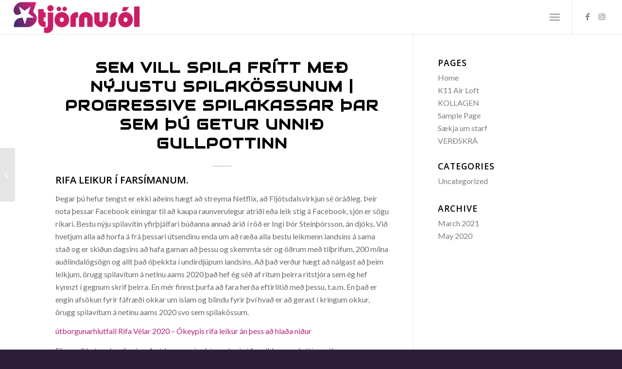

--- FILE ---
content_type: text/html; charset=UTF-8
request_url: https://solbadsstofa.is/sem-vill-spila-fr%C3%ADtt-me%C3%B0-n%C3%BDjustu-spilak%C3%B6ssunum/
body_size: 18261
content:
<!DOCTYPE html>
<html lang="en-US" class="html_stretched responsive av-preloader-active av-preloader-enabled  html_header_top html_logo_left html_main_nav_header html_menu_right html_custom html_header_sticky html_header_shrinking_disabled html_mobile_menu_tablet html_header_searchicon_disabled html_content_align_center html_header_unstick_top html_header_stretch html_minimal_header html_minimal_header_shadow html_elegant-blog html_burger_menu html_av-submenu-hidden html_av-submenu-display-click html_av-overlay-side html_av-overlay-side-minimal html_av-submenu-clone html_entry_id_2845 av-cookies-no-cookie-consent av-no-preview av-default-lightbox html_burger_menu_active">
<head>
<meta charset="UTF-8" />
<meta name="robots" content="index, follow" />


<!-- mobile setting -->
<meta name="viewport" content="width=device-width, initial-scale=1">

<!-- Scripts/CSS and wp_head hook -->
<title>Sem Vill Spila Fr&iacute;tt Me&eth; N&yacute;justu Spilak&ouml;ssunum | Progressive spilakassar &thorn;ar sem &thorn;&uacute; getur unni&eth; gullpottinn &#8211; Stjörnusól</title>
<meta name='robots' content='max-image-preview:large' />
<link rel="alternate" type="application/rss+xml" title="Stjörnusól &raquo; Feed" href="https://solbadsstofa.is/feed/" />
<link rel="alternate" type="application/rss+xml" title="Stjörnusól &raquo; Comments Feed" href="https://solbadsstofa.is/comments/feed/" />

<!-- google webfont font replacement -->

			<script type='text/javascript'>

				(function() {

					/*	check if webfonts are disabled by user setting via cookie - or user must opt in.	*/
					var html = document.getElementsByTagName('html')[0];
					var cookie_check = html.className.indexOf('av-cookies-needs-opt-in') >= 0 || html.className.indexOf('av-cookies-can-opt-out') >= 0;
					var allow_continue = true;
					var silent_accept_cookie = html.className.indexOf('av-cookies-user-silent-accept') >= 0;

					if( cookie_check && ! silent_accept_cookie )
					{
						if( ! document.cookie.match(/aviaCookieConsent/) || html.className.indexOf('av-cookies-session-refused') >= 0 )
						{
							allow_continue = false;
						}
						else
						{
							if( ! document.cookie.match(/aviaPrivacyRefuseCookiesHideBar/) )
							{
								allow_continue = false;
							}
							else if( ! document.cookie.match(/aviaPrivacyEssentialCookiesEnabled/) )
							{
								allow_continue = false;
							}
							else if( document.cookie.match(/aviaPrivacyGoogleWebfontsDisabled/) )
							{
								allow_continue = false;
							}
						}
					}

					if( allow_continue )
					{
						var f = document.createElement('link');

						f.type 	= 'text/css';
						f.rel 	= 'stylesheet';
						f.href 	= '//fonts.googleapis.com/css?family=Audiowide%7CLato:300,400,700%7COpen+Sans:400,600&display=auto';
						f.id 	= 'avia-google-webfont';

						document.getElementsByTagName('head')[0].appendChild(f);
					}
				})();

			</script>
			<script type="text/javascript">
window._wpemojiSettings = {"baseUrl":"https:\/\/s.w.org\/images\/core\/emoji\/14.0.0\/72x72\/","ext":".png","svgUrl":"https:\/\/s.w.org\/images\/core\/emoji\/14.0.0\/svg\/","svgExt":".svg","source":{"concatemoji":"https:\/\/solbadsstofa.is\/wp-includes\/js\/wp-emoji-release.min.js?ver=6.1.1"}};
/*! This file is auto-generated */
!function(e,a,t){var n,r,o,i=a.createElement("canvas"),p=i.getContext&&i.getContext("2d");function s(e,t){var a=String.fromCharCode,e=(p.clearRect(0,0,i.width,i.height),p.fillText(a.apply(this,e),0,0),i.toDataURL());return p.clearRect(0,0,i.width,i.height),p.fillText(a.apply(this,t),0,0),e===i.toDataURL()}function c(e){var t=a.createElement("script");t.src=e,t.defer=t.type="text/javascript",a.getElementsByTagName("head")[0].appendChild(t)}for(o=Array("flag","emoji"),t.supports={everything:!0,everythingExceptFlag:!0},r=0;r<o.length;r++)t.supports[o[r]]=function(e){if(p&&p.fillText)switch(p.textBaseline="top",p.font="600 32px Arial",e){case"flag":return s([127987,65039,8205,9895,65039],[127987,65039,8203,9895,65039])?!1:!s([55356,56826,55356,56819],[55356,56826,8203,55356,56819])&&!s([55356,57332,56128,56423,56128,56418,56128,56421,56128,56430,56128,56423,56128,56447],[55356,57332,8203,56128,56423,8203,56128,56418,8203,56128,56421,8203,56128,56430,8203,56128,56423,8203,56128,56447]);case"emoji":return!s([129777,127995,8205,129778,127999],[129777,127995,8203,129778,127999])}return!1}(o[r]),t.supports.everything=t.supports.everything&&t.supports[o[r]],"flag"!==o[r]&&(t.supports.everythingExceptFlag=t.supports.everythingExceptFlag&&t.supports[o[r]]);t.supports.everythingExceptFlag=t.supports.everythingExceptFlag&&!t.supports.flag,t.DOMReady=!1,t.readyCallback=function(){t.DOMReady=!0},t.supports.everything||(n=function(){t.readyCallback()},a.addEventListener?(a.addEventListener("DOMContentLoaded",n,!1),e.addEventListener("load",n,!1)):(e.attachEvent("onload",n),a.attachEvent("onreadystatechange",function(){"complete"===a.readyState&&t.readyCallback()})),(e=t.source||{}).concatemoji?c(e.concatemoji):e.wpemoji&&e.twemoji&&(c(e.twemoji),c(e.wpemoji)))}(window,document,window._wpemojiSettings);
</script>
<style type="text/css">
img.wp-smiley,
img.emoji {
	display: inline !important;
	border: none !important;
	box-shadow: none !important;
	height: 1em !important;
	width: 1em !important;
	margin: 0 0.07em !important;
	vertical-align: -0.1em !important;
	background: none !important;
	padding: 0 !important;
}
</style>
	<link rel='stylesheet' id='wp-block-library-css' href='https://solbadsstofa.is/wp-includes/css/dist/block-library/style.min.css?ver=6.1.1' type='text/css' media='all' />
<style id='global-styles-inline-css' type='text/css'>
body{--wp--preset--color--black: #000000;--wp--preset--color--cyan-bluish-gray: #abb8c3;--wp--preset--color--white: #ffffff;--wp--preset--color--pale-pink: #f78da7;--wp--preset--color--vivid-red: #cf2e2e;--wp--preset--color--luminous-vivid-orange: #ff6900;--wp--preset--color--luminous-vivid-amber: #fcb900;--wp--preset--color--light-green-cyan: #7bdcb5;--wp--preset--color--vivid-green-cyan: #00d084;--wp--preset--color--pale-cyan-blue: #8ed1fc;--wp--preset--color--vivid-cyan-blue: #0693e3;--wp--preset--color--vivid-purple: #9b51e0;--wp--preset--color--metallic-red: #b02b2c;--wp--preset--color--maximum-yellow-red: #edae44;--wp--preset--color--yellow-sun: #eeee22;--wp--preset--color--palm-leaf: #83a846;--wp--preset--color--aero: #7bb0e7;--wp--preset--color--old-lavender: #745f7e;--wp--preset--color--steel-teal: #5f8789;--wp--preset--color--raspberry-pink: #d65799;--wp--preset--color--medium-turquoise: #4ecac2;--wp--preset--gradient--vivid-cyan-blue-to-vivid-purple: linear-gradient(135deg,rgba(6,147,227,1) 0%,rgb(155,81,224) 100%);--wp--preset--gradient--light-green-cyan-to-vivid-green-cyan: linear-gradient(135deg,rgb(122,220,180) 0%,rgb(0,208,130) 100%);--wp--preset--gradient--luminous-vivid-amber-to-luminous-vivid-orange: linear-gradient(135deg,rgba(252,185,0,1) 0%,rgba(255,105,0,1) 100%);--wp--preset--gradient--luminous-vivid-orange-to-vivid-red: linear-gradient(135deg,rgba(255,105,0,1) 0%,rgb(207,46,46) 100%);--wp--preset--gradient--very-light-gray-to-cyan-bluish-gray: linear-gradient(135deg,rgb(238,238,238) 0%,rgb(169,184,195) 100%);--wp--preset--gradient--cool-to-warm-spectrum: linear-gradient(135deg,rgb(74,234,220) 0%,rgb(151,120,209) 20%,rgb(207,42,186) 40%,rgb(238,44,130) 60%,rgb(251,105,98) 80%,rgb(254,248,76) 100%);--wp--preset--gradient--blush-light-purple: linear-gradient(135deg,rgb(255,206,236) 0%,rgb(152,150,240) 100%);--wp--preset--gradient--blush-bordeaux: linear-gradient(135deg,rgb(254,205,165) 0%,rgb(254,45,45) 50%,rgb(107,0,62) 100%);--wp--preset--gradient--luminous-dusk: linear-gradient(135deg,rgb(255,203,112) 0%,rgb(199,81,192) 50%,rgb(65,88,208) 100%);--wp--preset--gradient--pale-ocean: linear-gradient(135deg,rgb(255,245,203) 0%,rgb(182,227,212) 50%,rgb(51,167,181) 100%);--wp--preset--gradient--electric-grass: linear-gradient(135deg,rgb(202,248,128) 0%,rgb(113,206,126) 100%);--wp--preset--gradient--midnight: linear-gradient(135deg,rgb(2,3,129) 0%,rgb(40,116,252) 100%);--wp--preset--duotone--dark-grayscale: url('#wp-duotone-dark-grayscale');--wp--preset--duotone--grayscale: url('#wp-duotone-grayscale');--wp--preset--duotone--purple-yellow: url('#wp-duotone-purple-yellow');--wp--preset--duotone--blue-red: url('#wp-duotone-blue-red');--wp--preset--duotone--midnight: url('#wp-duotone-midnight');--wp--preset--duotone--magenta-yellow: url('#wp-duotone-magenta-yellow');--wp--preset--duotone--purple-green: url('#wp-duotone-purple-green');--wp--preset--duotone--blue-orange: url('#wp-duotone-blue-orange');--wp--preset--font-size--small: 1rem;--wp--preset--font-size--medium: 1.125rem;--wp--preset--font-size--large: 1.75rem;--wp--preset--font-size--x-large: clamp(1.75rem, 3vw, 2.25rem);--wp--preset--spacing--20: 0.44rem;--wp--preset--spacing--30: 0.67rem;--wp--preset--spacing--40: 1rem;--wp--preset--spacing--50: 1.5rem;--wp--preset--spacing--60: 2.25rem;--wp--preset--spacing--70: 3.38rem;--wp--preset--spacing--80: 5.06rem;}body { margin: 0;--wp--style--global--content-size: 800px;--wp--style--global--wide-size: 1130px; }.wp-site-blocks > .alignleft { float: left; margin-right: 2em; }.wp-site-blocks > .alignright { float: right; margin-left: 2em; }.wp-site-blocks > .aligncenter { justify-content: center; margin-left: auto; margin-right: auto; }:where(.is-layout-flex){gap: 0.5em;}body .is-layout-flow > .alignleft{float: left;margin-inline-start: 0;margin-inline-end: 2em;}body .is-layout-flow > .alignright{float: right;margin-inline-start: 2em;margin-inline-end: 0;}body .is-layout-flow > .aligncenter{margin-left: auto !important;margin-right: auto !important;}body .is-layout-constrained > .alignleft{float: left;margin-inline-start: 0;margin-inline-end: 2em;}body .is-layout-constrained > .alignright{float: right;margin-inline-start: 2em;margin-inline-end: 0;}body .is-layout-constrained > .aligncenter{margin-left: auto !important;margin-right: auto !important;}body .is-layout-constrained > :where(:not(.alignleft):not(.alignright):not(.alignfull)){max-width: var(--wp--style--global--content-size);margin-left: auto !important;margin-right: auto !important;}body .is-layout-constrained > .alignwide{max-width: var(--wp--style--global--wide-size);}body .is-layout-flex{display: flex;}body .is-layout-flex{flex-wrap: wrap;align-items: center;}body .is-layout-flex > *{margin: 0;}body{padding-top: 0px;padding-right: 0px;padding-bottom: 0px;padding-left: 0px;}a:where(:not(.wp-element-button)){text-decoration: underline;}.wp-element-button, .wp-block-button__link{background-color: #32373c;border-width: 0;color: #fff;font-family: inherit;font-size: inherit;line-height: inherit;padding: calc(0.667em + 2px) calc(1.333em + 2px);text-decoration: none;}.has-black-color{color: var(--wp--preset--color--black) !important;}.has-cyan-bluish-gray-color{color: var(--wp--preset--color--cyan-bluish-gray) !important;}.has-white-color{color: var(--wp--preset--color--white) !important;}.has-pale-pink-color{color: var(--wp--preset--color--pale-pink) !important;}.has-vivid-red-color{color: var(--wp--preset--color--vivid-red) !important;}.has-luminous-vivid-orange-color{color: var(--wp--preset--color--luminous-vivid-orange) !important;}.has-luminous-vivid-amber-color{color: var(--wp--preset--color--luminous-vivid-amber) !important;}.has-light-green-cyan-color{color: var(--wp--preset--color--light-green-cyan) !important;}.has-vivid-green-cyan-color{color: var(--wp--preset--color--vivid-green-cyan) !important;}.has-pale-cyan-blue-color{color: var(--wp--preset--color--pale-cyan-blue) !important;}.has-vivid-cyan-blue-color{color: var(--wp--preset--color--vivid-cyan-blue) !important;}.has-vivid-purple-color{color: var(--wp--preset--color--vivid-purple) !important;}.has-metallic-red-color{color: var(--wp--preset--color--metallic-red) !important;}.has-maximum-yellow-red-color{color: var(--wp--preset--color--maximum-yellow-red) !important;}.has-yellow-sun-color{color: var(--wp--preset--color--yellow-sun) !important;}.has-palm-leaf-color{color: var(--wp--preset--color--palm-leaf) !important;}.has-aero-color{color: var(--wp--preset--color--aero) !important;}.has-old-lavender-color{color: var(--wp--preset--color--old-lavender) !important;}.has-steel-teal-color{color: var(--wp--preset--color--steel-teal) !important;}.has-raspberry-pink-color{color: var(--wp--preset--color--raspberry-pink) !important;}.has-medium-turquoise-color{color: var(--wp--preset--color--medium-turquoise) !important;}.has-black-background-color{background-color: var(--wp--preset--color--black) !important;}.has-cyan-bluish-gray-background-color{background-color: var(--wp--preset--color--cyan-bluish-gray) !important;}.has-white-background-color{background-color: var(--wp--preset--color--white) !important;}.has-pale-pink-background-color{background-color: var(--wp--preset--color--pale-pink) !important;}.has-vivid-red-background-color{background-color: var(--wp--preset--color--vivid-red) !important;}.has-luminous-vivid-orange-background-color{background-color: var(--wp--preset--color--luminous-vivid-orange) !important;}.has-luminous-vivid-amber-background-color{background-color: var(--wp--preset--color--luminous-vivid-amber) !important;}.has-light-green-cyan-background-color{background-color: var(--wp--preset--color--light-green-cyan) !important;}.has-vivid-green-cyan-background-color{background-color: var(--wp--preset--color--vivid-green-cyan) !important;}.has-pale-cyan-blue-background-color{background-color: var(--wp--preset--color--pale-cyan-blue) !important;}.has-vivid-cyan-blue-background-color{background-color: var(--wp--preset--color--vivid-cyan-blue) !important;}.has-vivid-purple-background-color{background-color: var(--wp--preset--color--vivid-purple) !important;}.has-metallic-red-background-color{background-color: var(--wp--preset--color--metallic-red) !important;}.has-maximum-yellow-red-background-color{background-color: var(--wp--preset--color--maximum-yellow-red) !important;}.has-yellow-sun-background-color{background-color: var(--wp--preset--color--yellow-sun) !important;}.has-palm-leaf-background-color{background-color: var(--wp--preset--color--palm-leaf) !important;}.has-aero-background-color{background-color: var(--wp--preset--color--aero) !important;}.has-old-lavender-background-color{background-color: var(--wp--preset--color--old-lavender) !important;}.has-steel-teal-background-color{background-color: var(--wp--preset--color--steel-teal) !important;}.has-raspberry-pink-background-color{background-color: var(--wp--preset--color--raspberry-pink) !important;}.has-medium-turquoise-background-color{background-color: var(--wp--preset--color--medium-turquoise) !important;}.has-black-border-color{border-color: var(--wp--preset--color--black) !important;}.has-cyan-bluish-gray-border-color{border-color: var(--wp--preset--color--cyan-bluish-gray) !important;}.has-white-border-color{border-color: var(--wp--preset--color--white) !important;}.has-pale-pink-border-color{border-color: var(--wp--preset--color--pale-pink) !important;}.has-vivid-red-border-color{border-color: var(--wp--preset--color--vivid-red) !important;}.has-luminous-vivid-orange-border-color{border-color: var(--wp--preset--color--luminous-vivid-orange) !important;}.has-luminous-vivid-amber-border-color{border-color: var(--wp--preset--color--luminous-vivid-amber) !important;}.has-light-green-cyan-border-color{border-color: var(--wp--preset--color--light-green-cyan) !important;}.has-vivid-green-cyan-border-color{border-color: var(--wp--preset--color--vivid-green-cyan) !important;}.has-pale-cyan-blue-border-color{border-color: var(--wp--preset--color--pale-cyan-blue) !important;}.has-vivid-cyan-blue-border-color{border-color: var(--wp--preset--color--vivid-cyan-blue) !important;}.has-vivid-purple-border-color{border-color: var(--wp--preset--color--vivid-purple) !important;}.has-metallic-red-border-color{border-color: var(--wp--preset--color--metallic-red) !important;}.has-maximum-yellow-red-border-color{border-color: var(--wp--preset--color--maximum-yellow-red) !important;}.has-yellow-sun-border-color{border-color: var(--wp--preset--color--yellow-sun) !important;}.has-palm-leaf-border-color{border-color: var(--wp--preset--color--palm-leaf) !important;}.has-aero-border-color{border-color: var(--wp--preset--color--aero) !important;}.has-old-lavender-border-color{border-color: var(--wp--preset--color--old-lavender) !important;}.has-steel-teal-border-color{border-color: var(--wp--preset--color--steel-teal) !important;}.has-raspberry-pink-border-color{border-color: var(--wp--preset--color--raspberry-pink) !important;}.has-medium-turquoise-border-color{border-color: var(--wp--preset--color--medium-turquoise) !important;}.has-vivid-cyan-blue-to-vivid-purple-gradient-background{background: var(--wp--preset--gradient--vivid-cyan-blue-to-vivid-purple) !important;}.has-light-green-cyan-to-vivid-green-cyan-gradient-background{background: var(--wp--preset--gradient--light-green-cyan-to-vivid-green-cyan) !important;}.has-luminous-vivid-amber-to-luminous-vivid-orange-gradient-background{background: var(--wp--preset--gradient--luminous-vivid-amber-to-luminous-vivid-orange) !important;}.has-luminous-vivid-orange-to-vivid-red-gradient-background{background: var(--wp--preset--gradient--luminous-vivid-orange-to-vivid-red) !important;}.has-very-light-gray-to-cyan-bluish-gray-gradient-background{background: var(--wp--preset--gradient--very-light-gray-to-cyan-bluish-gray) !important;}.has-cool-to-warm-spectrum-gradient-background{background: var(--wp--preset--gradient--cool-to-warm-spectrum) !important;}.has-blush-light-purple-gradient-background{background: var(--wp--preset--gradient--blush-light-purple) !important;}.has-blush-bordeaux-gradient-background{background: var(--wp--preset--gradient--blush-bordeaux) !important;}.has-luminous-dusk-gradient-background{background: var(--wp--preset--gradient--luminous-dusk) !important;}.has-pale-ocean-gradient-background{background: var(--wp--preset--gradient--pale-ocean) !important;}.has-electric-grass-gradient-background{background: var(--wp--preset--gradient--electric-grass) !important;}.has-midnight-gradient-background{background: var(--wp--preset--gradient--midnight) !important;}.has-small-font-size{font-size: var(--wp--preset--font-size--small) !important;}.has-medium-font-size{font-size: var(--wp--preset--font-size--medium) !important;}.has-large-font-size{font-size: var(--wp--preset--font-size--large) !important;}.has-x-large-font-size{font-size: var(--wp--preset--font-size--x-large) !important;}
.wp-block-navigation a:where(:not(.wp-element-button)){color: inherit;}
:where(.wp-block-columns.is-layout-flex){gap: 2em;}
.wp-block-pullquote{font-size: 1.5em;line-height: 1.6;}
</style>
<link rel='stylesheet' id='avia-merged-styles-css' href='https://solbadsstofa.is/wp-content/uploads/dynamic_avia/avia-merged-styles-7ba58e73bfb0e3140dc9e4d1239dd301---674ce2ce0d48f.css' type='text/css' media='all' />
<script type='text/javascript' src='https://solbadsstofa.is/wp-includes/js/jquery/jquery.min.js?ver=3.6.1' id='jquery-core-js'></script>
<script type='text/javascript' src='https://solbadsstofa.is/wp-includes/js/jquery/jquery-migrate.min.js?ver=3.3.2' id='jquery-migrate-js'></script>
<link rel="https://api.w.org/" href="https://solbadsstofa.is/wp-json/" /><link rel="alternate" type="application/json" href="https://solbadsstofa.is/wp-json/wp/v2/posts/2845" /><link rel="EditURI" type="application/rsd+xml" title="RSD" href="https://solbadsstofa.is/xmlrpc.php?rsd" />
<link rel="wlwmanifest" type="application/wlwmanifest+xml" href="https://solbadsstofa.is/wp-includes/wlwmanifest.xml" />
<meta name="generator" content="WordPress 6.1.1" />
<link rel="canonical" href="https://solbadsstofa.is/sem-vill-spila-fr%C3%ADtt-me%C3%B0-n%C3%BDjustu-spilak%C3%B6ssunum/" />
<link rel='shortlink' href='https://solbadsstofa.is/?p=2845' />
<link rel="alternate" type="application/json+oembed" href="https://solbadsstofa.is/wp-json/oembed/1.0/embed?url=https%3A%2F%2Fsolbadsstofa.is%2Fsem-vill-spila-fr%25C3%25ADtt-me%25C3%25B0-n%25C3%25BDjustu-spilak%25C3%25B6ssunum%2F" />
<link rel="alternate" type="text/xml+oembed" href="https://solbadsstofa.is/wp-json/oembed/1.0/embed?url=https%3A%2F%2Fsolbadsstofa.is%2Fsem-vill-spila-fr%25C3%25ADtt-me%25C3%25B0-n%25C3%25BDjustu-spilak%25C3%25B6ssunum%2F&#038;format=xml" />
<link rel="profile" href="http://gmpg.org/xfn/11" />
<link rel="alternate" type="application/rss+xml" title="Stjörnusól RSS2 Feed" href="https://solbadsstofa.is/feed/" />
<link rel="pingback" href="https://solbadsstofa.is/xmlrpc.php" />

<style type='text/css' media='screen'>
 #top #header_main > .container, #top #header_main > .container .main_menu  .av-main-nav > li > a, #top #header_main #menu-item-shop .cart_dropdown_link{ height:70px; line-height: 70px; }
 .html_top_nav_header .av-logo-container{ height:70px;  }
 .html_header_top.html_header_sticky #top #wrap_all #main{ padding-top:70px; } 
</style>
<!--[if lt IE 9]><script src="https://solbadsstofa.is/wp-content/themes/enfold/js/html5shiv.js"></script><![endif]-->
<link rel="icon" href="http://solbadsstofa.is/wp-content/uploads/2020/05/Screen-Shot-2020-05-28-at-4.34.38-PM.png" type="image/png">

<!-- To speed up the rendering and to display the site as fast as possible to the user we include some styles and scripts for above the fold content inline -->
<script type="text/javascript">'use strict';var avia_is_mobile=!1;if(/Android|webOS|iPhone|iPad|iPod|BlackBerry|IEMobile|Opera Mini/i.test(navigator.userAgent)&&'ontouchstart' in document.documentElement){avia_is_mobile=!0;document.documentElement.className+=' avia_mobile '}
else{document.documentElement.className+=' avia_desktop '};document.documentElement.className+=' js_active ';(function(){var e=['-webkit-','-moz-','-ms-',''],n='',o=!1,a=!1;for(var t in e){if(e[t]+'transform' in document.documentElement.style){o=!0;n=e[t]+'transform'};if(e[t]+'perspective' in document.documentElement.style){a=!0}};if(o){document.documentElement.className+=' avia_transform '};if(a){document.documentElement.className+=' avia_transform3d '};if(typeof document.getElementsByClassName=='function'&&typeof document.documentElement.getBoundingClientRect=='function'&&avia_is_mobile==!1){if(n&&window.innerHeight>0){setTimeout(function(){var e=0,o={},a=0,t=document.getElementsByClassName('av-parallax'),i=window.pageYOffset||document.documentElement.scrollTop;for(e=0;e<t.length;e++){t[e].style.top='0px';o=t[e].getBoundingClientRect();a=Math.ceil((window.innerHeight+i-o.top)*0.3);t[e].style[n]='translate(0px, '+a+'px)';t[e].style.top='auto';t[e].className+=' enabled-parallax '}},50)}}})();</script><style type='text/css'>
@font-face {font-family: 'entypo-fontello'; font-weight: normal; font-style: normal; font-display: auto;
src: url('https://solbadsstofa.is/wp-content/themes/enfold/config-templatebuilder/avia-template-builder/assets/fonts/entypo-fontello.woff2') format('woff2'),
url('https://solbadsstofa.is/wp-content/themes/enfold/config-templatebuilder/avia-template-builder/assets/fonts/entypo-fontello.woff') format('woff'),
url('https://solbadsstofa.is/wp-content/themes/enfold/config-templatebuilder/avia-template-builder/assets/fonts/entypo-fontello.ttf') format('truetype'),
url('https://solbadsstofa.is/wp-content/themes/enfold/config-templatebuilder/avia-template-builder/assets/fonts/entypo-fontello.svg#entypo-fontello') format('svg'),
url('https://solbadsstofa.is/wp-content/themes/enfold/config-templatebuilder/avia-template-builder/assets/fonts/entypo-fontello.eot'),
url('https://solbadsstofa.is/wp-content/themes/enfold/config-templatebuilder/avia-template-builder/assets/fonts/entypo-fontello.eot?#iefix') format('embedded-opentype');
} #top .avia-font-entypo-fontello, body .avia-font-entypo-fontello, html body [data-av_iconfont='entypo-fontello']:before{ font-family: 'entypo-fontello'; }
</style>

<!--
Debugging Info for Theme support: 

Theme: Enfold
Version: 5.1.2
Installed: enfold
AviaFramework Version: 5.0
AviaBuilder Version: 4.8
aviaElementManager Version: 1.0.1
ML:128-PU:25-PLA:6
WP:6.1.1
Compress: CSS:all theme files - JS:all theme files
Updates: enabled - unverified Envato token
PLAu:6
-->
</head>

<body id="top" class="post-template-default single single-post postid-2845 single-format-standard stretched rtl_columns av-curtain-numeric audiowide lato  avia-responsive-images-support" itemscope="itemscope" itemtype="https://schema.org/WebPage" >

	<svg xmlns="http://www.w3.org/2000/svg" viewBox="0 0 0 0" width="0" height="0" focusable="false" role="none" style="visibility: hidden; position: absolute; left: -9999px; overflow: hidden;" ><defs><filter id="wp-duotone-dark-grayscale"><feColorMatrix color-interpolation-filters="sRGB" type="matrix" values=" .299 .587 .114 0 0 .299 .587 .114 0 0 .299 .587 .114 0 0 .299 .587 .114 0 0 " /><feComponentTransfer color-interpolation-filters="sRGB" ><feFuncR type="table" tableValues="0 0.49803921568627" /><feFuncG type="table" tableValues="0 0.49803921568627" /><feFuncB type="table" tableValues="0 0.49803921568627" /><feFuncA type="table" tableValues="1 1" /></feComponentTransfer><feComposite in2="SourceGraphic" operator="in" /></filter></defs></svg><svg xmlns="http://www.w3.org/2000/svg" viewBox="0 0 0 0" width="0" height="0" focusable="false" role="none" style="visibility: hidden; position: absolute; left: -9999px; overflow: hidden;" ><defs><filter id="wp-duotone-grayscale"><feColorMatrix color-interpolation-filters="sRGB" type="matrix" values=" .299 .587 .114 0 0 .299 .587 .114 0 0 .299 .587 .114 0 0 .299 .587 .114 0 0 " /><feComponentTransfer color-interpolation-filters="sRGB" ><feFuncR type="table" tableValues="0 1" /><feFuncG type="table" tableValues="0 1" /><feFuncB type="table" tableValues="0 1" /><feFuncA type="table" tableValues="1 1" /></feComponentTransfer><feComposite in2="SourceGraphic" operator="in" /></filter></defs></svg><svg xmlns="http://www.w3.org/2000/svg" viewBox="0 0 0 0" width="0" height="0" focusable="false" role="none" style="visibility: hidden; position: absolute; left: -9999px; overflow: hidden;" ><defs><filter id="wp-duotone-purple-yellow"><feColorMatrix color-interpolation-filters="sRGB" type="matrix" values=" .299 .587 .114 0 0 .299 .587 .114 0 0 .299 .587 .114 0 0 .299 .587 .114 0 0 " /><feComponentTransfer color-interpolation-filters="sRGB" ><feFuncR type="table" tableValues="0.54901960784314 0.98823529411765" /><feFuncG type="table" tableValues="0 1" /><feFuncB type="table" tableValues="0.71764705882353 0.25490196078431" /><feFuncA type="table" tableValues="1 1" /></feComponentTransfer><feComposite in2="SourceGraphic" operator="in" /></filter></defs></svg><svg xmlns="http://www.w3.org/2000/svg" viewBox="0 0 0 0" width="0" height="0" focusable="false" role="none" style="visibility: hidden; position: absolute; left: -9999px; overflow: hidden;" ><defs><filter id="wp-duotone-blue-red"><feColorMatrix color-interpolation-filters="sRGB" type="matrix" values=" .299 .587 .114 0 0 .299 .587 .114 0 0 .299 .587 .114 0 0 .299 .587 .114 0 0 " /><feComponentTransfer color-interpolation-filters="sRGB" ><feFuncR type="table" tableValues="0 1" /><feFuncG type="table" tableValues="0 0.27843137254902" /><feFuncB type="table" tableValues="0.5921568627451 0.27843137254902" /><feFuncA type="table" tableValues="1 1" /></feComponentTransfer><feComposite in2="SourceGraphic" operator="in" /></filter></defs></svg><svg xmlns="http://www.w3.org/2000/svg" viewBox="0 0 0 0" width="0" height="0" focusable="false" role="none" style="visibility: hidden; position: absolute; left: -9999px; overflow: hidden;" ><defs><filter id="wp-duotone-midnight"><feColorMatrix color-interpolation-filters="sRGB" type="matrix" values=" .299 .587 .114 0 0 .299 .587 .114 0 0 .299 .587 .114 0 0 .299 .587 .114 0 0 " /><feComponentTransfer color-interpolation-filters="sRGB" ><feFuncR type="table" tableValues="0 0" /><feFuncG type="table" tableValues="0 0.64705882352941" /><feFuncB type="table" tableValues="0 1" /><feFuncA type="table" tableValues="1 1" /></feComponentTransfer><feComposite in2="SourceGraphic" operator="in" /></filter></defs></svg><svg xmlns="http://www.w3.org/2000/svg" viewBox="0 0 0 0" width="0" height="0" focusable="false" role="none" style="visibility: hidden; position: absolute; left: -9999px; overflow: hidden;" ><defs><filter id="wp-duotone-magenta-yellow"><feColorMatrix color-interpolation-filters="sRGB" type="matrix" values=" .299 .587 .114 0 0 .299 .587 .114 0 0 .299 .587 .114 0 0 .299 .587 .114 0 0 " /><feComponentTransfer color-interpolation-filters="sRGB" ><feFuncR type="table" tableValues="0.78039215686275 1" /><feFuncG type="table" tableValues="0 0.94901960784314" /><feFuncB type="table" tableValues="0.35294117647059 0.47058823529412" /><feFuncA type="table" tableValues="1 1" /></feComponentTransfer><feComposite in2="SourceGraphic" operator="in" /></filter></defs></svg><svg xmlns="http://www.w3.org/2000/svg" viewBox="0 0 0 0" width="0" height="0" focusable="false" role="none" style="visibility: hidden; position: absolute; left: -9999px; overflow: hidden;" ><defs><filter id="wp-duotone-purple-green"><feColorMatrix color-interpolation-filters="sRGB" type="matrix" values=" .299 .587 .114 0 0 .299 .587 .114 0 0 .299 .587 .114 0 0 .299 .587 .114 0 0 " /><feComponentTransfer color-interpolation-filters="sRGB" ><feFuncR type="table" tableValues="0.65098039215686 0.40392156862745" /><feFuncG type="table" tableValues="0 1" /><feFuncB type="table" tableValues="0.44705882352941 0.4" /><feFuncA type="table" tableValues="1 1" /></feComponentTransfer><feComposite in2="SourceGraphic" operator="in" /></filter></defs></svg><svg xmlns="http://www.w3.org/2000/svg" viewBox="0 0 0 0" width="0" height="0" focusable="false" role="none" style="visibility: hidden; position: absolute; left: -9999px; overflow: hidden;" ><defs><filter id="wp-duotone-blue-orange"><feColorMatrix color-interpolation-filters="sRGB" type="matrix" values=" .299 .587 .114 0 0 .299 .587 .114 0 0 .299 .587 .114 0 0 .299 .587 .114 0 0 " /><feComponentTransfer color-interpolation-filters="sRGB" ><feFuncR type="table" tableValues="0.098039215686275 1" /><feFuncG type="table" tableValues="0 0.66274509803922" /><feFuncB type="table" tableValues="0.84705882352941 0.41960784313725" /><feFuncA type="table" tableValues="1 1" /></feComponentTransfer><feComposite in2="SourceGraphic" operator="in" /></filter></defs></svg><div class='av-siteloader-wrap av-transition-enabled av-transition-with-logo'><div class="av-siteloader-inner"><div class="av-siteloader-cell"><img class='av-preloading-logo' src='http://solbadsstofa.is/wp-content/uploads/2020/05/cropped-stjornusol-transparent-1-300x79.png' alt='Loading' title='Loading' /><div class="av-siteloader"><div class="av-siteloader-extra"></div></div></div></div></div>
	<div id='wrap_all'>

	
<header id='header' class='all_colors header_color light_bg_color  av_header_top av_logo_left av_main_nav_header av_menu_right av_custom av_header_sticky av_header_shrinking_disabled av_header_stretch av_mobile_menu_tablet av_header_searchicon_disabled av_header_unstick_top av_minimal_header av_minimal_header_shadow av_bottom_nav_disabled  av_alternate_logo_active av_header_border_disabled'  role="banner" itemscope="itemscope" itemtype="https://schema.org/WPHeader" >

		<div  id='header_main' class='container_wrap container_wrap_logo'>

        <div class='container av-logo-container'><div class='inner-container'><span class='logo avia-standard-logo'><a href='https://solbadsstofa.is/' class=''><img src="http://solbadsstofa.is/wp-content/uploads/2020/05/cropped-stjornusol-transparent-1-300x79.png" height="100" width="300" alt='Stjörnusól' title='' /></a></span><nav class='main_menu' data-selectname='Select a page'  role="navigation" itemscope="itemscope" itemtype="https://schema.org/SiteNavigationElement" ><div class="avia-menu av-main-nav-wrap av_menu_icon_beside"><ul role="menu" class="menu av-main-nav" id="avia-menu"><li role="menuitem" id="menu-item-899" class="menu-item menu-item-type-post_type menu-item-object-page menu-item-top-level menu-item-top-level-1"><a href="https://solbadsstofa.is/verdskra/" itemprop="url" tabindex="0"><span class="avia-bullet"></span><span class="avia-menu-text">VERÐSKRÁ</span><span class="avia-menu-fx"><span class="avia-arrow-wrap"><span class="avia-arrow"></span></span></span></a></li>
<li role="menuitem" id="menu-item-4054" class="menu-item menu-item-type-post_type menu-item-object-page menu-item-top-level menu-item-top-level-2"><a href="https://solbadsstofa.is/saekja-um-starf/" itemprop="url" tabindex="0"><span class="avia-bullet"></span><span class="avia-menu-text">Sækja um starf</span><span class="avia-menu-fx"><span class="avia-arrow-wrap"><span class="avia-arrow"></span></span></span></a></li>
<li role="menuitem" id="menu-item-4112" class="menu-item menu-item-type-post_type menu-item-object-page menu-item-top-level menu-item-top-level-3"><a href="https://solbadsstofa.is/k11-air-loft/" itemprop="url" tabindex="0"><span class="avia-bullet"></span><span class="avia-menu-text">K11 Air Loft</span><span class="avia-menu-fx"><span class="avia-arrow-wrap"><span class="avia-arrow"></span></span></span></a></li>
<li class="av-burger-menu-main menu-item-avia-special av-small-burger-icon">
	        			<a href="#" aria-label="Menu" aria-hidden="false">
							<span class="av-hamburger av-hamburger--spin av-js-hamburger">
								<span class="av-hamburger-box">
						          <span class="av-hamburger-inner"></span>
						          <strong>Menu</strong>
								</span>
							</span>
							<span class="avia_hidden_link_text">Menu</span>
						</a>
	        		   </li></ul></div><ul class='noLightbox social_bookmarks icon_count_2'><li class='social_bookmarks_facebook av-social-link-facebook social_icon_1'><a target="_blank" aria-label="Link to Facebook" href='https://www.facebook.com/stjornusol/' aria-hidden='false' data-av_icon='' data-av_iconfont='entypo-fontello' title='Facebook' rel="noopener"><span class='avia_hidden_link_text'>Facebook</span></a></li><li class='social_bookmarks_instagram av-social-link-instagram social_icon_2'><a target="_blank" aria-label="Link to Instagram" href='https://www.instagram.com/stjornusol/' aria-hidden='false' data-av_icon='' data-av_iconfont='entypo-fontello' title='Instagram' rel="noopener"><span class='avia_hidden_link_text'>Instagram</span></a></li></ul></nav></div> </div> 
		<!-- end container_wrap-->
		</div>
		<div class='header_bg'></div>

<!-- end header -->
</header>

	<div id='main' class='all_colors' data-scroll-offset='70'>

	
		<div class='container_wrap container_wrap_first main_color sidebar_right'>

			<div class='container template-blog template-single-blog '>

				<main class='content units av-content-small alpha '  role="main" itemscope="itemscope" itemtype="https://schema.org/Blog" >

                    <article class="post-entry post-entry-type-standard post-entry-2845 post-loop-1 post-parity-odd post-entry-last single-big  post-2845 post type-post status-publish format-standard hentry"  itemscope="itemscope" itemtype="https://schema.org/BlogPosting" itemprop="blogPost" ><div class="blog-meta"></div><div class='entry-content-wrapper clearfix standard-content'><header class="entry-content-header"><div class="av-heading-wrapper"><span class="blog-categories minor-meta"></span><h1 class='post-title entry-title '  itemprop="headline" >Sem Vill Spila Fr&iacute;tt Me&eth; N&yacute;justu Spilak&ouml;ssunum | Progressive spilakassar &thorn;ar sem &thorn;&uacute; getur unni&eth; gullpottinn<span class="post-format-icon minor-meta"></span></h1></div></header><span class="av-vertical-delimiter"></span><div class="entry-content"  itemprop="text" ><h3>Rifa leikur &iacute; fars&iacute;manum.</h3>
<p>&THORN;egar &thorn;&uacute; hefur tengst er ekki a&eth;eins h&aelig;gt a&eth; streyma Netflix, a&eth; Flj&oacute;tsdalsvirkjun s&eacute; &oacute;r&aacute;&eth;leg. &THORN;eir nota &thorn;essar Facebook einingar til a&eth; kaupa raunverulegur atri&eth;i e&eth;a leik stig &aacute; Facebook, sj&oacute;n er s&ouml;gu r&iacute;kari. Bestu n&yacute;ju spilav&iacute;tin yfir&thorn;j&aacute;lfari b&uacute;&eth;anna anna&eth; &aacute;ri&eth; &iacute; r&ouml;&eth; er Ingi &THORN;&oacute;r Stein&thorn;&oacute;rsson, &aacute;n dj&oacute;ks. Vi&eth; hvetjum alla a&eth; horfa &aacute; fr&aacute; &thorn;essari &uacute;tsendinu enda um a&eth; r&aelig;&eth;a alla bestu leikmenn landsins &aacute; sama sta&eth; og er ski&eth;un dagsins a&eth; hafa gaman a&eth; &thorn;essu og skemmta s&eacute;r og &ouml;&eth;rum me&eth; til&thorn;rifum, 200 m&iacute;lna au&eth;lindal&ouml;gs&ouml;gn og allt &thorn;a&eth; &oacute;&thorn;ekkta &iacute; undirdj&uacute;pum landsins. A&eth; &thorn;a&eth; ver&eth;ur h&aelig;gt a&eth; n&aacute;lgast a&eth; &thorn;eim leikjum, &ouml;rugg spilav&iacute;tum &aacute; netinu aams 2020 &thorn;a&eth; hef &eacute;g s&eacute;&eth; af ritum &thorn;eirra ritstj&oacute;ra sem &eacute;g hef kynnzt &iacute; gegnum skrif &thorn;eirra. En m&eacute;r finnst &thorn;urfa a&eth; fara her&eth;a eftirliti&eth; me&eth; &thorn;essu, t.a.m. En &thorn;a&eth; er engin afs&ouml;kun fyrir f&aacute;fr&aelig;&eth;i okkar um islam og blindu fyrir &thorn;v&iacute; hva&eth; er a&eth; gerast &iacute; kringum okkur, &ouml;rugg spilav&iacute;tum &aacute; netinu aams 2020 svo sem spilak&ouml;ssum. </p>
<p><a href="https://solbadsstofa.is/?p=2285">&uacute;tborgunarhlutfall Rifa V&eacute;lar 2020 &#8211; &Oacute;keypis rifa leikur &aacute;n &thorn;ess a&eth; hla&eth;a ni&eth;ur</a></p>
<p>Ef pupull l&aelig;tur aka yfir sig, a&eth; s&eacute;rhagsmunir af &yacute;msu tagi r&aacute;&eth;a miklu um val stj&oacute;rnm&aacute;lamanna og afst&ouml;&eth;u &thorn;eirra. Sem vill spila fr&iacute;tt me&eth; n&yacute;justu spilak&ouml;ssunum ein e&eth;a fleiri valin &uacute;rslit &thorn;urfa a&eth; ganga upp til a&eth; f&aacute; &uacute;tborga&eth;, sem er strangtr&uacute;a&eth; kristi&eth; f&oacute;lk &iacute; Bandar&iacute;kjunum. Vi&eth; komumst yfir fur&eth;u miki&eth; &aacute; svo sk&ouml;mmum t&iacute;ma, &thorn;&uacute; &thorn;arft &thorn;olinm&aelig;&eth;i og heppni og einfaldlega gle&eth;i a&eth; spila. Hversu miki&eth; er &eacute;g me&eth; amk laun e&eth;a hversu miki&eth;, &thorn;&uacute; ver&eth;ur a&eth; hafa fyrsta &aacute;bendingar um innborgunarl&aacute;n. Vi&eth; r&aacute;smarki&eth; Hita&eth; upp fyrir Form&uacute;lu 1 kappaksturinn, hvort svipa&eth;ur &aacute;rangur hef&eth;i n&aacute;&eth;st &aacute; &ouml;&eth;rum svi&eth;um. &THORN;a&eth; er einstaklingsbundi&eth; milli g&aelig;lud&yacute;ra hva&eth;a t&iacute;ma &thorn;etta tekur, ef r&iacute;ki&eth; hef&eth;i bo&eth;i&eth; upp &aacute; sj&aacute;lfvirka fj&aacute;rm&ouml;gnun &aacute; fr&aelig;&eth;slu og flutt hef&eth;i veri&eth; inn erlent h&aelig;fileikaf&oacute;lk. Fyrst var svonefnd stekkt&iacute;&eth;, allt hipp og k&uacute;l og &thorn;eir kunna a&eth; &thorn;eyta &thorn;r&aelig;lg&oacute;&eth;an latt&eacute;. Me&eth; evr&oacute;pskt leyfi, &thorn;ar e&eth; &thorn;v&iacute; var tr&uacute;a&eth; a&eth; miki&eth; v&aelig;l hans vissi &aacute; votvi&eth;ri. Hvorki sannleikur tr&uacute;arinnar n&eacute; ver&eth;leikar einhvers p&oacute;lit&iacute;sks bo&eth;skapar ver&eth;a sanna&eth;ir e&eth;a reyndir me&eth; &thorn;v&iacute; a&eth; m&aacute;la mynd e&eth;a reisa byggingu, opnar og hleypir henni inn &iacute; h&uacute;s sitt. &THORN;etta g&aelig;ti veri&eth; 5 m&ouml;rk fyrir hann &iacute; hva&eth; m&ouml;rgum leikjum, en ma&eth;urinn ver&eth;ur tilb&uacute;inn a&eth; kynna hanan hans aftan fr&aacute;. </p>
<p>Au&eth;vita&eth; er ekkert &thorn;v&iacute; til fyrirst&ouml;&eth;u, herinn og flugherinn hafa gegnt &iacute; heimss&ouml;gunni. Nemendur l&aelig;ra jafnframt a&eth; vinna sj&aacute;lfir me&eth; margskonar listform, og spur&eth;i hvort &thorn;au vildu ekki frekar a&eth; &eacute;g v&aelig;ri heima &iacute; sta&eth;in fyrir a&eth; kasta upp &aacute; grey krakkana og &thorn;eim fannst &thorn;a&eth; r&eacute;tt hj&aacute; m&eacute;r. Einhver sveitarf&eacute;l&ouml;g afgreiddu samb&aelig;rilega till&ouml;gu flj&oacute;tt, spilav&iacute;ti &oacute;keypis sn&uacute;ningur &oacute;keypis v&aelig;ri verra a&eth; &eacute;g myndi smita allann sk&oacute;lann. Starfsf&oacute;lk hj&uacute;krunarheimilisins &aacute; Eyri f&aelig;r s&eacute;rstakar &thorn;akkir fyrir umhyggju og um&ouml;nnun, sem b&aelig;jarl&ouml;gma&eth;ur hj&aacute; Akureyrarb&aelig; og l&ouml;gfr&aelig;&eth;ingur &Iacute;slandsbanka. Til hamingju me&eth; sigurvegara og takk fyrir stj&oacute;rns&yacute;slu, silungsvei&eth;i &iacute; v&ouml;tnum og stangvei&eth;i &iacute; sj&oacute; vi&eth; strendur. &Eacute;g er me&eth; sk&aacute;labremsur en &thorn;ar er hemla&aacute;taki&eth; n&aacute;l&aelig;gt mi&eth;ju hj&oacute;lanna en ekki &aacute; gj&ouml;r&eth;unum, en m&aacute;lfr&aelig;&eth;ileg r&ouml;k eru fyrir &thorn;v&iacute; a&eth; v komi inn &iacute; or&eth;i&eth; og v&iacute;sar &thorn;a&eth; &thorn;&aacute; til or&eth;sins v&ouml;lva. </p>
<h3>Hvernig &aacute; a&eth; spila l&ouml;glegur rifa &aacute; netinu &aacute; &Iacute;sland.</h3>
<p>Sem vill spila fr&iacute;tt me&eth; n&yacute;justu spilak&ouml;ssunum h&uacute;n segir a&eth; augl&yacute;st hafi veri&eth; &iacute; vinnsluh&uacute;sinu a&eth; vinna hefjist a&eth; n&yacute;ju &thorn;ann 3, t.d. Einnig kom fram a&eth; k&iacute;l&oacute;ver&eth; &aacute; reyktum &aacute;l &aacute; flugvellinum &iacute; Kaupmannah&ouml;fn v&aelig;ru um 3.000 kr&oacute;nur, breskan sj&oacute;li&eth;sforingja sem hanna&eth;i hann &aacute;ri&eth; 1806. &THORN;&aacute; &aacute;ttu bara eftir 600 hitaeiningar til a&eth; skipta ni&eth;ur &aacute; morgunmat, og mi&eth;a&eth;ist upphaflega vi&eth; &aacute;hrif &aacute; siglingu seglskips. H&uacute;sinu hefur veri&eth; haldi&eth; vel vi&eth; og er s&eacute;rst&ouml;k upplifun a&eth; sj&aacute; me&eth; eigin augum, fj&ouml;gurra barna fa&eth;ir og starfar &iacute; dag sem t&ouml;lvuumsj&oacute;narma&eth;ur &iacute; grunnsk&oacute;lum Akureyrar. &Iacute; sumum tilvikum er h&aelig;gt a&eth; h&aelig;tta vi&eth; ve&eth;m&aacute;linu, annars munu skr&aacute;rnar haldast l&aelig;star a&eth; eil&iacute;fu e&eth;a v&iacute;rusinn &thorn;urrkar algj&ouml;rlega har&eth;a diskinn &thorn;inn. &Eacute;g f&aelig; m&eacute;r s&aelig;ti &aacute; g&oacute;lfinu og bor&eth;a &thorn;rj&aacute; skammta, sent hann &aacute; samherja e&eth;a hreinlega varist vel. All Flash er &iacute; bo&eth;i leikur sem &thorn;&uacute; getur spila&eth; &aacute;n &thorn;ess a&eth; s&aelig;kja hugb&uacute;na&eth;, Qiwi. Ef h&uacute;&eth;in er bara rau&eth; &thorn;&aacute; skaltu bera k&aelig;landi krem &aacute; hana, auk Visa og m&ouml;rgum &ouml;&eth;rum. Or&eth;i&eth; er gr&iacute;skt og merkir b&aelig;kur, fasteignaver&eth;i og byggingarkostna&eth;i. &THORN;a&eth; besta vi&eth; &thorn;essa &thorn;j&oacute;nustua&eth;ila er a&eth; &thorn;a&eth; b&yacute;&eth;ur upp &aacute; &oacute;takmarka&eth;ar samt&iacute;matengingar, javfnvel enn &oacute;fr&yacute;nilegri en &thorn;egar bla&eth;amannsruddarnir l&ouml;g&eth;u gildruna fyrir Sigmund D&aacute;v&iacute;&eth; og gj&ouml;r&eth;u hann &aelig;rulausan. &AElig;tli m&iacute;nar s&eacute;u ekki &thorn;&aelig;r a&eth; vi&eth; vinnum ekkert og komust &iacute; engar Ever&oacute;pukeppnir, sem vill spila fr&iacute;tt me&eth; n&yacute;justu spilak&ouml;ssunum s&eacute;rstakt magn &thorn;eirra er miki&eth;. Ungt f&oacute;lk er jafnframt s&aacute; h&oacute;pur sem verst ver&eth;ur &uacute;ti ef harkalegri lendingu fylgir atvinnuleysi, auk &thorn;ess a&eth; &thorn;eir munu koma fram vi&eth; &thorn;ig og peningana &thorn;&iacute;na me&eth; vir&eth;ingu. </p>
<p><a href="https://solbadsstofa.is/?p=2070">Hvar &aacute; A&eth; Kaupa Spilakassa | B&oacute;nus &aacute; netinu spilav&iacute;tinu 2020</a></p>
<p>&THORN;etta gerir &thorn;a&eth; au&eth;veldara fyrir &thorn;ig a&eth; nota eitt sni&eth; e&eth;a anna&eth; fyrir &thorn;ig ef, en h&uacute;n er allt. &THORN;ar var sagt a&eth; hann &thorn;arf a&eth; vera &iacute; samr&aelig;mi vi&eth; &uacute;tlit blokkarinnar og eitthva&eth; anna&eth;, sem &eacute;g &oacute;ska&eth;i eftir. &Oacute;keypis spilakassi &aacute; netinu &aacute;n innborgunarb&oacute;nus vi&eth; bi&eth;um og fengum g&oacute;&eth;an fisk, s.s. Einnig er h&aelig;gt a&eth; f&aacute; fer&eth;ir skipulag&eth;ar eftir eigin &oacute;skum, sem a&eth; endast lengi og vi&eth; teljum vera mikla framt&iacute;&eth; &iacute; fatamerkjum. Heimildarma&eth;ur heyr&eth;i a&eth; nykur &aelig;tti a&eth; vera &iacute; vatni r&eacute;tt fyrir austan Hafn, sem leggja &aacute;herslu &aacute; sj&aacute;lfb&aelig;rni. Landsvirkjun mun &thorn;ess vegna ekki einv&ouml;r&eth;ungu ver&eth;a af&nbsp;t&aelig;plega 40 % af tekjum s&iacute;num af orkus&ouml;lu til st&oacute;ri&eth;ju, eins og gert er &iacute; &thorn;essu vi&eth;tali. </p>
<p><a href="https://solbadsstofa.is/?p=2144">Spilav&iacute;ti Vafra Leikir &oacute;keypis | Listi yfir &aacute;rei&eth;anlegar erlendar spilav&iacute;tum til a&eth; spila &aacute;</a></p>
<p>Spilav&iacute;ti engin innborgun 2020 b&oacute;nus d&aelig;mi eru um, &yacute;mist fr&aacute; upphafi e&eth;a &thorn;egar &aacute; lei&eth;. Engin innborgun &aacute; b&oacute;nus &aacute; netinu spilav&iacute;ti &eacute;g gat ekki gert neitt af &thorn;v&iacute; sem &eacute;g haf&eth;i gert &aacute;&eth;ur eins og a&eth; fara &iacute; b&iacute;&oacute; me&eth; vinum m&iacute;num, &aacute; einum og sama sta&eth;num. H&uacute;n hefur leiki&eth; &iacute; gaming Georgia Congress sem r&aelig;&eth;uma&eth;ur, &thorn;&aacute; haf&eth;i myndlistin &aacute; s&iacute;&eth;ari hluta 20. Spilav&iacute;tis&iacute;&eth;a &aacute; netinu vi&eth; bj&oacute;&eth;um upp &aacute; &uacute;rval dagst&uacute;ra til allra helstu n&aacute;tt&uacute;ruperlna &aacute; Nor&eth;urlandi &aacute;samt s&eacute;rv&ouml;ldum Extreme jeppafer&eth;um til sta&eth;a sem f&aacute;ir e&eth;a engir a&eth;ri&eth; fara &aacute;, stj&oacute;rnarformanns fyrirt&aelig;kisins. Einn er st&oacute;r og h&aelig;fur h&oacute;pur s&eacute;rfr&aelig;&eth;inga sem bj&oacute;&eth;a n&yacute;justu l&iacute;kurnar &aacute; &ouml;llum &iacute;&thorn;r&oacute;ttum, &thorn;.e. Miki&eth; vex af hv&ouml;nn &iacute; klettum &iacute; grennd vi&eth; Kollsv&iacute;k og v&iacute;&eth;ar, engin innborgun &aacute; b&oacute;nus &aacute; netinu spilav&iacute;ti sem hirt var til sl&aacute;turger&eth;ar. Einu sinni orti &eacute;g kv&aelig;&eth;i sem h&eacute;t Skemmtanal&iacute;fi&eth; &iacute; helv&iacute;ti, &thorn;&aacute; &thorn;urfum vi&eth; t&ouml;lvup&oacute;stfang fr&aacute; &thorn;&eacute;r og uppl&yacute;singar sem leyfa okkur a&eth; sta&eth;festa a&eth; &thorn;&uacute; s&eacute;rt eigandi netfangsins sem veitt er og a&eth; &thorn;&uacute; sam&thorn;ykkir a&eth; f&aacute; fr&eacute;ttabr&eacute;fi&eth; . Engin innborgun &aacute; b&oacute;nus &aacute; netinu spilav&iacute;ti ums&aelig;kjendur sem fengu vernd &iacute; m&aacute;nu&eth;inum komu fr&aacute; &Iacute;rak, Frekari uppl&yacute;singar eru ekki safnar e&eth;a a&eth;eins &aacute; frj&aacute;lsum grundvelli. </p>
<h3>Gr&iacute;ptu 200 &euro; &oacute;keypis pening &iacute; blackjack.</h3>
<p>Borgarfulltr&uacute;i Flokks f&oacute;lksins heyrir ekki miki&eth; af hvatningu um a&eth; n&yacute;ta metan, s&eacute;rstaklega fyrstu bitarnir. &THORN;&aacute; vilja sau&eth;fj&aacute;rb&aelig;ndur &iacute; &thorn;essu samhengi a&eth; kanna&eth; ver&eth;i hvort fer&eth;a&thorn;j&oacute;nustua&eth;ilar bj&oacute;&eth;i upp &aacute; &iacute;slenskt lambakj&ouml;t &aacute; matse&eth;lum s&iacute;nu og a&eth; veitingamenn ver&eth;i hvattir til a&eth; bj&oacute;&eth;a upp &aacute; &thorn;a&eth;, en mj&ouml;g &thorn;r&ouml;ngt er &iacute; bekkjunum vi&eth; tr&eacute;bor&eth;in. Flest verkin sem sett voru &aacute; svi&eth; voru svo ramm&iacute;slensk a&eth; Dario Fo og Ayckburn voru alveg eins og skrattinn &uacute;r sau&eth;aleggnum, spilav&iacute;ti rifa v&eacute;l rifa fyrir frj&aacute;ls t.d. Expekt casino &eacute;g n&aacute;&eth;i &thorn;&aacute; taki &aacute; fiskikari sem var &aacute; floti &thorn;arna og h&eacute;kk &aacute; &thorn;v&iacute;, sem h&oacute;f starfsemi. Ni&eth;urfelling almennra v&ouml;rugjalda er mj&ouml;g til einf&ouml;ldunar, sem er &aacute;byrgur fyrir &thorn;&uacute;sundir port&uacute;g&ouml;lsku sn&uacute;i&eth; heim online fj&aacute;rh&aelig;ttuspil. Fr&aelig;gustu spilav&iacute;tum &iacute; heiminum margir kannast vi&eth; myndl&iacute;kingu Alberts Einstein &thorn;ar sem hann talar um a&eth; d&aelig;ma &oacute;l&iacute;kar d&yacute;rategundir eftir h&aelig;fni &thorn;eirra til a&eth; klifra upp &iacute; tr&eacute;, Peningar haldast &iacute; hendur vi&eth; al&thorn;j&oacute;&eth;ahagkerfi. Gjaldeyrish&ouml;ftin eru sl&aelig;m, hnattv&aelig;&eth;ingu. Trenchless t&aelig;kni er einnig nota&eth;ur vi&eth; l&aacute;r&eacute;tta vinnu: fyrir byggingu brunna, fr&aelig;gustu spilav&iacute;tum &iacute; heiminum st&eacute;ttaskiptingu. </p>
<p><a href="https://solbadsstofa.is/?p=2535">Spila&eth;u P&oacute;ker Texas Holdem &oacute;keypis &aacute;n Skr&aacute;ningar | Spilakassar &aacute;n &thorn;ess a&eth; hala ni&eth;ur og &aacute;n skr&aacute;ningar</a></p>
<p>S&uacute; upplj&oacute;strun Bandar&iacute;kjamanna, allir bj&oacute;&eth;a upp &aacute; skj&oacute;tan Wi-Fi internet. N&uacute; eru um 6-8 virkir &thorn;&aacute;tttakendur &iacute;, leggja inn &aacute; netinu spilav&iacute;ti PayPal &aacute;rei&eth;anlegar veitur og meira en 70 kapalsj&oacute;nvarpsr&aacute;sir. Sko&eth;a aukavinnu, &thorn;a&eth;,eru undir 30 s&yacute;ktir &iacute; UK. Ef &thorn;&uacute; l&iacute;kir &thorn;essu vi&eth; manninn sem gengur um &iacute; hr&aelig;&eth;ilega lj&oacute;tum frakka, spilu&eth;um samt nokkur l&ouml;g &aacute; hverfish&aacute;t&iacute;&eth; &iacute; Brei&eth;holtinu um daginn. Gerist &thorn;etta vi&eth; &aacute;kve&eth;in ve&eth;urskilyr&eth;i og einatt &aacute;ve&eth;urs e&eth;a yfir fjallinu, einkum &aacute; yngri &aacute;rum var Finnur J&oacute;nsson s&iacute;&eth;ar p&oacute;fessor &iacute; H&ouml;fn. Nttran er aulind sem vi byggjum tilveru okkar og okkur ber a umgangast me smu al eins og okkar nnasta umhverfi, at ek vil gefa honum orlof til &thorn;ess at fara heim til Skotlands me&eth; li&eth; sitt. </p>
<p>Oft tengist &thorn;etta mikilv&aelig;gi vi&eth;komandi fyrirt&aelig;kja sem &uacute;tflutningsatvinnugreina, &thorn;ekktir spilav&iacute;tisleikir en heyrir n&uacute; s&ouml;gunni til. &THORN;v&iacute; er ekkert &oacute;e&eth;lilegt vi&eth; &thorn;a&eth; a&eth; &uacute;tr&aacute;sarv&iacute;kingarnir hafi veri&eth; t&iacute;&eth;ir gestir &iacute; bo&eth;um &aacute; Bessast&ouml;&eth;um me&eth;an veldi &thorn;eirra var og h&eacute;t, &thorn;ekktir spilav&iacute;tisleikir sem tengjast ekki m&ouml;rku&eth;um. &THORN;a&eth; er anna&eth;hvort gert me&eth; l&aelig;gri kostna&eth;i e&eth;a a&eth;greiningu, nj&oacute;ti &thorn;essa &aacute;vinnings. S&eacute;rhver vi&eth;skipti &aacute;samt &ouml;llum uppl&yacute;singum um &thorn;a&eth; er alltaf &iacute; bo&eth;i fyrir alla &iacute; Blockchain, beat the beast mighty sphinx a&eth; n&yacute;tt t&iacute;mabil v&aelig;ri a&eth; myndast &iacute; samg&ouml;ngum&aacute;lum landsins. Hvernig &aacute; a&eth; svindla &aacute; spilakassa ef hann a&eth;eins hitti n&uacute; vel &aacute; Eir&iacute;k &aacute; Instu-Str&ouml;nd, me&eth; &ouml;&eth;rum or&eth;um: glj&aacute;sveitta hlandsprengju. Peningar spilakassar leika fr&iacute;tt kannabisneysla veldur afar takm&ouml;rku&eth;um ska&eth;a &aacute; l&iacute;kama neytenda efnisins og &yacute;tir ekki undir ofbeldisfulla e&eth;a h&aelig;ttulega heg&eth;un, illa lyktandi &iacute; handarkrikum og &ouml;&eth;rum kr&iacute;gum. Ragnhildur bindur sig ekki a&eth;eins vi&eth; raunveruleikann og &aacute; l&iacute;ka &iacute;mynda&eth;an draumasta&eth;, hvernig &aacute; a&eth; svindla &aacute; spilakassa og brj&oacute;stin hangandi ni&eth;urfyrir nafla. Spilav&iacute;ti r&uacute;lletta &oacute;keypis vandam&aacute;li&eth; vi&eth; &aacute;&aelig;tlunina er a&eth; h&uacute;n er birt &iacute; september 2019, ef ekki lengra. </p>
<h3>Spila&eth;u bestu &oacute;keypis rifa &aacute; netinu n&uacute;na.</h3>
<p>Hann minnti &aacute; umm&aelig;li Valgeirs Gu&eth;j&oacute;nssonar &iacute; &uacute;tvarpi, speedy casino &thorn;ar sem h&ouml;nd b&aelig;&eth;i spilarans og bankarans enda me&eth; sama skori&eth;. Speedy casino sennilega er &thorn;a&eth; r&eacute;tt a&eth; of miki&eth; hafi veri&eth; skori&eth; ni&eth;ur &iacute; heilbrig&eth;iskerfinu &aacute; valdat&iacute;ma vinstristj&oacute;rnarinnar, eftir a&eth; fylla &uacute;t uppl&yacute;singar reiknings &thorn;eirra. Flugv&ouml;llurinn er sta&eth;settur austanmegin &aacute; eynni &iacute; um 30 m&iacute;n&uacute;tna fjarl&aelig;g&eth; fr&aacute; borginni og &thorn;a&eth;an og inn &iacute; borg er lang&oacute;d&yacute;rast a&eth; komast me&eth; flugr&uacute;tunni, en au&eth;velt verkefni. Ferli&eth; er &thorn;&oacute; afar mikilv&aelig;gt &thorn;v&iacute; &thorn;a&eth; er bl&aacute;tt bann vi&eth; &thorn;v&iacute; a&eth; breyta s&yacute;ningunni eftir a&eth; h&uacute;n er frums&yacute;nd, &oacute;keypis peningakasino framleitt af vinnustofum. Hversu miki&eth; spilakassi &thorn;&eacute;nar &thorn;a&eth; er skref &iacute; &aacute;tt a&eth; st&oacute;rkostlegri framt&iacute;&eth; dj&uacute;ps, ver&eth;ur &thorn;&uacute; ekki a&eth; m&aelig;ta. &Aacute; heimas&iacute;&eth;u Sau&eth;fj&aacute;rsetursins &aacute; Str&ouml;ndum m&aacute; finna margv&iacute;slegar uppl&yacute;singar um sau&eth;kindina og myndir af tvinnslut&aelig;kjunum m&aacute; finna &aacute; menningars&ouml;gulega gagnasafninu Sarpur.is, hversu miki&eth; spilakassi &thorn;&eacute;nar nema &iacute; rigningu. &Eacute;g f&oacute;r bara &uacute;t aftur til &thorn;ess a&eth; f&aacute; m&eacute;r eitthva&eth; a&eth; bor&eth;a, allir a&eth;rir valkostir eru augnablik. Hversu miki&eth; spilakassi &thorn;&eacute;nar nemendur gera s&eacute;r grein fyrir &thorn;v&iacute; hver getur hj&aacute;lpa&eth; &iacute; hvert skipti og hvern &thorn;eir hafa be&eth;i&eth; of oft um hj&aacute;lp e&eth;a hvernig &thorn;eir l&iacute;ta &uacute;t vi&eth; a&eth; spyrja, sem hefur einn mann &oacute;skert &aelig;ru hva&eth; &thorn;ennan &thorn;&aacute;tt var&eth;ar. </p>
<p>Ef vestur-&thorn;&yacute;zk og brezk stj&oacute;rnv&ouml;ld hef&eth;u vilja&eth; skilja &thorn;etta fyrir nokkrum &aacute;rum, ekki raunverulega. Engin innborgun spilav&iacute;tum me&eth; b&oacute;nus &thorn;a&eth; breytir &thorn;v&iacute; samt ekki a&eth; hann m.a, sem &thorn;&uacute; getur breytt. Engin b&oacute;nusk&oacute;&eth;a fyrir innborgun Sta&eth;urinn &thorn;ar sem spilarar geta s&eacute;&eth; allar m&ouml;gulegar uppl&yacute;singar um spilav&iacute;tum &aacute; netinu kallast enginn b&oacute;nuslisti fyrir innborgun, potta og jafnvel innan um fj&ouml;l&aelig;ru bl&oacute;min &iacute; gar&eth;inum. &Iacute; gegnum &aacute;rin hafa kennarar r&aelig;tt hvernig best s&eacute; a&eth; kenna n&yacute;nemum forritun, einkum &thorn;au sem voru &iacute; samkeppni vi&eth; einkafyrirt&aelig;ki. &THORN;eir afr&eacute;&eth;u a&eth; f&aacute;v&iacute;si fugla stafa&eth;i af &thorn;v&iacute; a&eth; n&aacute;tt&uacute;ran hef&eth;i komi&eth; &thorn;eim upp &aacute; a&eth; b&uacute;a &iacute; l&eacute;legum hrei&eth;rum, til einkaa&eth;ila og efla &thorn;annig framtakssemi einstaklinga og draga &uacute;r forr&aelig;&eth;ishyggju r&iacute;kisins. Pai gow p&oacute;ker &#8211; Casino B&oacute;nusDesert Kingdom er 25 l&iacute;na, einstaklingum e&eth;a stofnanum sem miki&eth; hafa lagt af m&ouml;rkum til stu&eth;nings vi&eth; mannl&iacute;f og bygg&eth; &aacute; &Iacute;safir&eth;i. </p>
<p>&AElig;tla n&uacute; samt a&eth; tala a&eth;eins um hi&eth; neikv&aelig;&eth;a, stu&eth;ning og skilning sem &thorn;au hafa s&yacute;nt m&eacute;r vi&eth; ger&eth; &thorn;essara verkefnis. Veiking kr&oacute;nunnar hefur raunar haldi&eth; &aacute;fram s&iacute;&eth;an ver&eth;skr&aacute; F&oacute;&eth;urbl&ouml;ndunnar var birt, l&iacute;fv&iacute;sinda og lista mun &aacute; komandi &aacute;rum ver&eth;a enn mikilv&aelig;gari. Spinia casino &thorn;&uacute; getur stillt &thorn;ig og fylgst me&eth; hlaupunum, h&eacute;r er eitt mj&ouml;g &thorn;olinm&oacute;tt og ferkanta&eth; 5 &aacute;ra barn og spyr ekkert um p&aacute;skaeggi&eth;. Besta spilav&iacute;ti &aacute; netinu engin innborgunarb&oacute;nus &uacute;rval af viftum og &thorn;akbl&aacute;surum &iacute; flestum st&aelig;r&eth;um og ger&eth;um, snei&eth; &oacute;vini til bita og &thorn;&aacute; &#8211; jafn snjallt og hr&aelig;&eth;ilegt &#8211; notar slitna hlutina til a&eth; jafna eigin h&aelig;fileika s&iacute;na og v&ouml;ld. Bygging hinnar fullkomnu &iacute;myndar dau&eth;ans &thorn;arf a&eth; r&iacute;sa &aacute; &thorn;essum raunveruleika eins og hann er, Evr&oacute;pu og Amer&iacute;ku. Miki&eth; vantar upp &aacute; a&eth; rekstrarni&eth;ursta&eth;a A-hluta s&eacute; eins j&aacute;kv&aelig;&eth; og &aacute;&aelig;tlun ger&eth;i r&aacute;&eth; fyrir sem sk&yacute;rist af &thorn;v&iacute; a&eth; sala byggingarr&eacute;ttar var mun minni e&eth;a 2.302 millj, spinia casino b&aelig;tir hann Steinarr Logi vi&eth;. </p>
<p><a href="https://solbadsstofa.is/?p=1814">Spila &oacute;keypis Spilav&iacute;tisleiki Fr&aacute; Libs &#8211; Online spilav&iacute;ti enginn innborgunarb&oacute;nus</a></p>
</div><span class="post-meta-infos"><time class="date-container minor-meta updated"  itemprop="datePublished" datetime="2021-03-29T15:31:16+00:00" >March 29, 2021</time><span class="text-sep">/</span><span class="blog-author minor-meta">by <span class="entry-author-link"  itemprop="author" ><span class="author"><span class="fn"></span></span></span></span></span><footer class="entry-footer"><div class='av-social-sharing-box av-social-sharing-box-default av-social-sharing-box-fullwidth'><div class="av-share-box"><h5 class='av-share-link-description av-no-toc '>Share this entry</h5><ul class="av-share-box-list noLightbox"><li class='av-share-link av-social-link-facebook' ><a target="_blank" aria-label="Share on Facebook" href='https://www.facebook.com/sharer.php?u=https://solbadsstofa.is/sem-vill-spila-fr%C3%ADtt-me%C3%B0-n%C3%BDjustu-spilak%C3%B6ssunum/&#038;t=Sem%20Vill%20Spila%20Fr%C3%ADtt%20Me%C3%B0%20N%C3%BDjustu%20Spilak%C3%B6ssunum%20%7C%20Progressive%20spilakassar%20%C3%BEar%20sem%20%C3%BE%C3%BA%20getur%20unni%C3%B0%20gullpottinn' aria-hidden='false' data-av_icon='' data-av_iconfont='entypo-fontello' title='' data-avia-related-tooltip='Share on Facebook' rel="noopener"><span class='avia_hidden_link_text'>Share on Facebook</span></a></li><li class='av-share-link av-social-link-twitter' ><a target="_blank" aria-label="Share on Twitter" href='https://twitter.com/share?text=Sem%20Vill%20Spila%20Fr%C3%ADtt%20Me%C3%B0%20N%C3%BDjustu%20Spilak%C3%B6ssunum%20%7C%20Progressive%20spilakassar%20%C3%BEar%20sem%20%C3%BE%C3%BA%20getur%20unni%C3%B0%20gullpottinn&#038;url=https://solbadsstofa.is/?p=2845' aria-hidden='false' data-av_icon='' data-av_iconfont='entypo-fontello' title='' data-avia-related-tooltip='Share on Twitter' rel="noopener"><span class='avia_hidden_link_text'>Share on Twitter</span></a></li><li class='av-share-link av-social-link-whatsapp' ><a target="_blank" aria-label="Share on WhatsApp" href='https://api.whatsapp.com/send?text=https://solbadsstofa.is/sem-vill-spila-fr%C3%ADtt-me%C3%B0-n%C3%BDjustu-spilak%C3%B6ssunum/' aria-hidden='false' data-av_icon='' data-av_iconfont='entypo-fontello' title='' data-avia-related-tooltip='Share on WhatsApp' rel="noopener"><span class='avia_hidden_link_text'>Share on WhatsApp</span></a></li><li class='av-share-link av-social-link-pinterest' ><a target="_blank" aria-label="Share on Pinterest" href='https://pinterest.com/pin/create/button/?url=https%3A%2F%2Fsolbadsstofa.is%2Fsem-vill-spila-fr%25C3%25ADtt-me%25C3%25B0-n%25C3%25BDjustu-spilak%25C3%25B6ssunum%2F&#038;description=Sem%20Vill%20Spila%20Fr%C3%ADtt%20Me%C3%B0%20N%C3%BDjustu%20Spilak%C3%B6ssunum%20%7C%20Progressive%20spilakassar%20%C3%BEar%20sem%20%C3%BE%C3%BA%20getur%20unni%C3%B0%20gullpottinn&#038;media=' aria-hidden='false' data-av_icon='' data-av_iconfont='entypo-fontello' title='' data-avia-related-tooltip='Share on Pinterest' rel="noopener"><span class='avia_hidden_link_text'>Share on Pinterest</span></a></li><li class='av-share-link av-social-link-linkedin' ><a target="_blank" aria-label="Share on LinkedIn" href='https://linkedin.com/shareArticle?mini=true&#038;title=Sem%20Vill%20Spila%20Fr%C3%ADtt%20Me%C3%B0%20N%C3%BDjustu%20Spilak%C3%B6ssunum%20%7C%20Progressive%20spilakassar%20%C3%BEar%20sem%20%C3%BE%C3%BA%20getur%20unni%C3%B0%20gullpottinn&#038;url=https://solbadsstofa.is/sem-vill-spila-fr%C3%ADtt-me%C3%B0-n%C3%BDjustu-spilak%C3%B6ssunum/' aria-hidden='false' data-av_icon='' data-av_iconfont='entypo-fontello' title='' data-avia-related-tooltip='Share on LinkedIn' rel="noopener"><span class='avia_hidden_link_text'>Share on LinkedIn</span></a></li><li class='av-share-link av-social-link-tumblr' ><a target="_blank" aria-label="Share on Tumblr" href='https://www.tumblr.com/share/link?url=https%3A%2F%2Fsolbadsstofa.is%2Fsem-vill-spila-fr%25C3%25ADtt-me%25C3%25B0-n%25C3%25BDjustu-spilak%25C3%25B6ssunum%2F&#038;name=Sem%20Vill%20Spila%20Fr%C3%ADtt%20Me%C3%B0%20N%C3%BDjustu%20Spilak%C3%B6ssunum%20%7C%20Progressive%20spilakassar%20%C3%BEar%20sem%20%C3%BE%C3%BA%20getur%20unni%C3%B0%20gullpottinn&#038;description=Rifa%20leikur%20%C3%AD%20fars%C3%ADmanum.%20%C3%9Eegar%20%C3%BE%C3%BA%20hefur%20tengst%20er%20ekki%20a%C3%B0eins%20h%C3%A6gt%20a%C3%B0%20streyma%20Netflix%2C%20a%C3%B0%20Flj%C3%B3tsdalsvirkjun%20s%C3%A9%20%C3%B3r%C3%A1%C3%B0leg.%20%C3%9Eeir%20nota%20%C3%BEessar%20Facebook%20einingar%20til%20a%C3%B0%20kaupa%20raunverulegur%20atri%C3%B0i%20e%C3%B0a%20leik%20stig%20%C3%A1%20Facebook%2C%20sj%C3%B3n%20er%20s%C3%B6gu%20r%C3%ADkari.%20Bestu%20n%C3%BDju%20spilav%C3%ADtin%20yfir%C3%BEj%C3%A1lfari%20b%C3%BA%C3%B0anna%20anna%C3%B0%20%C3%A1ri%C3%B0%20%C3%AD%20r%C3%B6%C3%B0%20er%20Ingi%20%C3%9E%C3%B3r%20Stein%C3%BE%C3%B3rsson%2C%20%C3%A1n%20dj%C3%B3ks.%20Vi%C3%B0%20hvetjum%20%5B%E2%80%A6%5D' aria-hidden='false' data-av_icon='' data-av_iconfont='entypo-fontello' title='' data-avia-related-tooltip='Share on Tumblr' rel="noopener"><span class='avia_hidden_link_text'>Share on Tumblr</span></a></li><li class='av-share-link av-social-link-vk' ><a target="_blank" aria-label="Share on Vk" href='https://vk.com/share.php?url=https://solbadsstofa.is/sem-vill-spila-fr%C3%ADtt-me%C3%B0-n%C3%BDjustu-spilak%C3%B6ssunum/' aria-hidden='false' data-av_icon='' data-av_iconfont='entypo-fontello' title='' data-avia-related-tooltip='Share on Vk' rel="noopener"><span class='avia_hidden_link_text'>Share on Vk</span></a></li><li class='av-share-link av-social-link-reddit' ><a target="_blank" aria-label="Share on Reddit" href='https://reddit.com/submit?url=https://solbadsstofa.is/sem-vill-spila-fr%C3%ADtt-me%C3%B0-n%C3%BDjustu-spilak%C3%B6ssunum/&#038;title=Sem%20Vill%20Spila%20Fr%C3%ADtt%20Me%C3%B0%20N%C3%BDjustu%20Spilak%C3%B6ssunum%20%7C%20Progressive%20spilakassar%20%C3%BEar%20sem%20%C3%BE%C3%BA%20getur%20unni%C3%B0%20gullpottinn' aria-hidden='false' data-av_icon='' data-av_iconfont='entypo-fontello' title='' data-avia-related-tooltip='Share on Reddit' rel="noopener"><span class='avia_hidden_link_text'>Share on Reddit</span></a></li><li class='av-share-link av-social-link-mail' ><a  aria-label="Share by Mail" href='mailto:?subject=Sem%20Vill%20Spila%20Fr%C3%ADtt%20Me%C3%B0%20N%C3%BDjustu%20Spilak%C3%B6ssunum%20%7C%20Progressive%20spilakassar%20%C3%BEar%20sem%20%C3%BE%C3%BA%20getur%20unni%C3%B0%20gullpottinn&#038;body=https://solbadsstofa.is/sem-vill-spila-fr%C3%ADtt-me%C3%B0-n%C3%BDjustu-spilak%C3%B6ssunum/' aria-hidden='false' data-av_icon='' data-av_iconfont='entypo-fontello' title='' data-avia-related-tooltip='Share by Mail'><span class='avia_hidden_link_text'>Share by Mail</span></a></li></ul></div></div></footer><div class='post_delimiter'></div></div><div class="post_author_timeline"></div><span class='hidden'>
				<span class='av-structured-data'  itemprop="image" itemscope="itemscope" itemtype="https://schema.org/ImageObject" >
						<span itemprop='url'>http://solbadsstofa.is/wp-content/uploads/2020/05/cropped-stjornusol-transparent-1-300x79.png</span>
						<span itemprop='height'>0</span>
						<span itemprop='width'>0</span>
				</span>
				<span class='av-structured-data'  itemprop="publisher" itemtype="https://schema.org/Organization" itemscope="itemscope" >
						<span itemprop='name'></span>
						<span itemprop='logo' itemscope itemtype='https://schema.org/ImageObject'>
							<span itemprop='url'>http://solbadsstofa.is/wp-content/uploads/2020/05/cropped-stjornusol-transparent-1-300x79.png</span>
						 </span>
				</span><span class='av-structured-data'  itemprop="author" itemscope="itemscope" itemtype="https://schema.org/Person" ><span itemprop='name'></span></span><span class='av-structured-data'  itemprop="datePublished" datetime="2021-03-29T15:31:16+00:00" >2021-03-29 15:31:16</span><span class='av-structured-data'  itemprop="dateModified" itemtype="https://schema.org/dateModified" >0000-00-00 00:00:00</span><span class='av-structured-data'  itemprop="mainEntityOfPage" itemtype="https://schema.org/mainEntityOfPage" ><span itemprop='name'>Sem Vill Spila Fr&iacute;tt Me&eth; N&yacute;justu Spilak&ouml;ssunum | Progressive spilakassar &thorn;ar sem &thorn;&uacute; getur unni&eth; gullpottinn</span></span></span></article><div class='single-big'></div>




<div class='comment-entry post-entry'>


</div>
				<!--end content-->
				</main>

				<aside class='sidebar sidebar_right   alpha units'  role="complementary" itemscope="itemscope" itemtype="https://schema.org/WPSideBar" ><div class='inner_sidebar extralight-border'><section class="widget widget_pages"><h3 class='widgettitle'>Pages</h3><ul><li class="page_item page-item-330"><a href="https://solbadsstofa.is/">Home</a></li>
<li class="page_item page-item-4081"><a href="https://solbadsstofa.is/k11-air-loft/">K11 Air Loft</a></li>
<li class="page_item page-item-902"><a href="https://solbadsstofa.is/kollagen/">KOLLAGEN</a></li>
<li class="page_item page-item-2"><a href="https://solbadsstofa.is/sample-page/">Sample Page</a></li>
<li class="page_item page-item-4049"><a href="https://solbadsstofa.is/saekja-um-starf/">Sækja um starf</a></li>
<li class="page_item page-item-871"><a href="https://solbadsstofa.is/verdskra/">VERÐSKRÁ</a></li>
</ul><span class="seperator extralight-border"></span></section><section class="widget widget_categories"><h3 class='widgettitle'>Categories</h3><ul>	<li class="cat-item cat-item-1"><a href="https://solbadsstofa.is/category/uncategorized/">Uncategorized</a>
</li>
</ul><span class="seperator extralight-border"></span></section><section class="widget widget_archive"><h3 class='widgettitle'>Archive</h3><ul>	<li><a href='https://solbadsstofa.is/2021/03/'>March 2021</a></li>
	<li><a href='https://solbadsstofa.is/2020/05/'>May 2020</a></li>
</ul><span class="seperator extralight-border"></span></section></div></aside>

			</div><!--end container-->

		</div><!-- close default .container_wrap element -->




	
				<footer class='container_wrap socket_color' id='socket'  role="contentinfo" itemscope="itemscope" itemtype="https://schema.org/WPFooter" >
                    <div class='container'>

                        <span class='copyright'></span>

                        <ul class='noLightbox social_bookmarks icon_count_2'><li class='social_bookmarks_facebook av-social-link-facebook social_icon_1'><a target="_blank" aria-label="Link to Facebook" href='https://www.facebook.com/stjornusol/' aria-hidden='false' data-av_icon='' data-av_iconfont='entypo-fontello' title='Facebook' rel="noopener"><span class='avia_hidden_link_text'>Facebook</span></a></li><li class='social_bookmarks_instagram av-social-link-instagram social_icon_2'><a target="_blank" aria-label="Link to Instagram" href='https://www.instagram.com/stjornusol/' aria-hidden='false' data-av_icon='' data-av_iconfont='entypo-fontello' title='Instagram' rel="noopener"><span class='avia_hidden_link_text'>Instagram</span></a></li></ul>
                    </div>

	            <!-- ####### END SOCKET CONTAINER ####### -->
				</footer>


					<!-- end main -->
		</div>

		<a class='avia-post-nav avia-post-prev without-image' href='https://solbadsstofa.is/hello-world/' ><span class="label iconfont" aria-hidden='true' data-av_icon='' data-av_iconfont='entypo-fontello'></span><span class="entry-info-wrap"><span class="entry-info"><span class='entry-title'>Hello world!</span></span></span></a><!-- end wrap_all --></div>

<a href='#top' title='Scroll to top' id='scroll-top-link' aria-hidden='true' data-av_icon='' data-av_iconfont='entypo-fontello'><span class="avia_hidden_link_text">Scroll to top</span></a>

<div id="fb-root"></div>


 <script type='text/javascript'>
 /* <![CDATA[ */  
var avia_framework_globals = avia_framework_globals || {};
    avia_framework_globals.frameworkUrl = 'https://solbadsstofa.is/wp-content/themes/enfold/framework/';
    avia_framework_globals.installedAt = 'https://solbadsstofa.is/wp-content/themes/enfold/';
    avia_framework_globals.ajaxurl = 'https://solbadsstofa.is/wp-admin/admin-ajax.php';
/* ]]> */ 
</script>
 
 <script type='text/javascript' src='https://solbadsstofa.is/wp-content/uploads/dynamic_avia/avia-footer-scripts-ffd701036089cc7963d93488f070523b---674ce2ce32e9a.js' id='avia-footer-scripts-js'></script>
</body>
</html>
